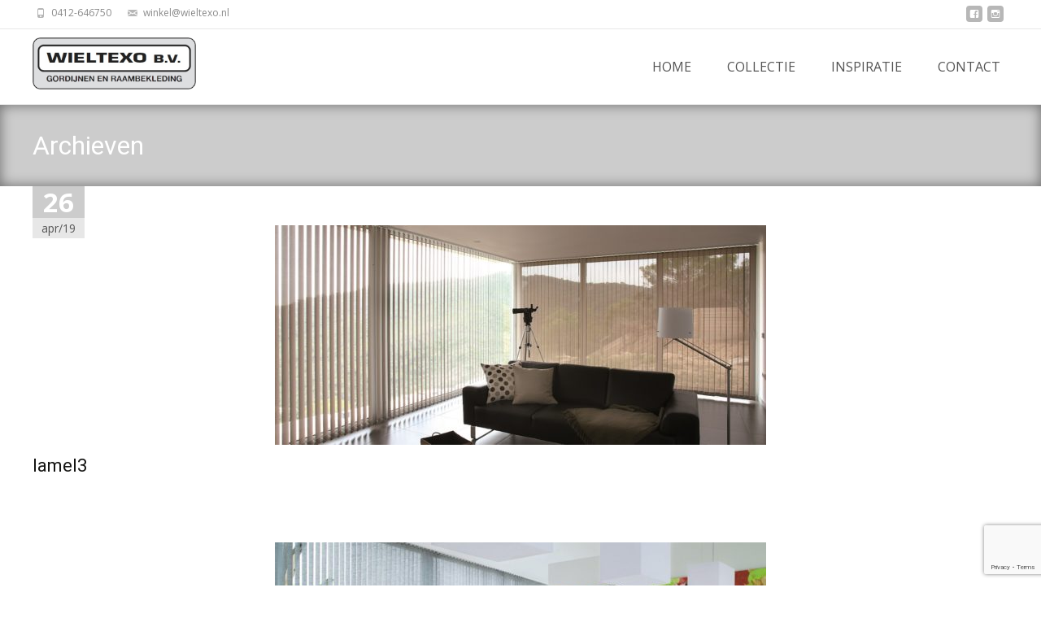

--- FILE ---
content_type: text/html; charset=utf-8
request_url: https://www.google.com/recaptcha/api2/anchor?ar=1&k=6Leb6RYiAAAAAP82r2Wco5zlqywZYQARVLJVZxoG&co=aHR0cHM6Ly93aWVsdGV4by5ubDo0NDM.&hl=en&v=PoyoqOPhxBO7pBk68S4YbpHZ&size=invisible&anchor-ms=20000&execute-ms=30000&cb=j5buiqh7yo49
body_size: 49068
content:
<!DOCTYPE HTML><html dir="ltr" lang="en"><head><meta http-equiv="Content-Type" content="text/html; charset=UTF-8">
<meta http-equiv="X-UA-Compatible" content="IE=edge">
<title>reCAPTCHA</title>
<style type="text/css">
/* cyrillic-ext */
@font-face {
  font-family: 'Roboto';
  font-style: normal;
  font-weight: 400;
  font-stretch: 100%;
  src: url(//fonts.gstatic.com/s/roboto/v48/KFO7CnqEu92Fr1ME7kSn66aGLdTylUAMa3GUBHMdazTgWw.woff2) format('woff2');
  unicode-range: U+0460-052F, U+1C80-1C8A, U+20B4, U+2DE0-2DFF, U+A640-A69F, U+FE2E-FE2F;
}
/* cyrillic */
@font-face {
  font-family: 'Roboto';
  font-style: normal;
  font-weight: 400;
  font-stretch: 100%;
  src: url(//fonts.gstatic.com/s/roboto/v48/KFO7CnqEu92Fr1ME7kSn66aGLdTylUAMa3iUBHMdazTgWw.woff2) format('woff2');
  unicode-range: U+0301, U+0400-045F, U+0490-0491, U+04B0-04B1, U+2116;
}
/* greek-ext */
@font-face {
  font-family: 'Roboto';
  font-style: normal;
  font-weight: 400;
  font-stretch: 100%;
  src: url(//fonts.gstatic.com/s/roboto/v48/KFO7CnqEu92Fr1ME7kSn66aGLdTylUAMa3CUBHMdazTgWw.woff2) format('woff2');
  unicode-range: U+1F00-1FFF;
}
/* greek */
@font-face {
  font-family: 'Roboto';
  font-style: normal;
  font-weight: 400;
  font-stretch: 100%;
  src: url(//fonts.gstatic.com/s/roboto/v48/KFO7CnqEu92Fr1ME7kSn66aGLdTylUAMa3-UBHMdazTgWw.woff2) format('woff2');
  unicode-range: U+0370-0377, U+037A-037F, U+0384-038A, U+038C, U+038E-03A1, U+03A3-03FF;
}
/* math */
@font-face {
  font-family: 'Roboto';
  font-style: normal;
  font-weight: 400;
  font-stretch: 100%;
  src: url(//fonts.gstatic.com/s/roboto/v48/KFO7CnqEu92Fr1ME7kSn66aGLdTylUAMawCUBHMdazTgWw.woff2) format('woff2');
  unicode-range: U+0302-0303, U+0305, U+0307-0308, U+0310, U+0312, U+0315, U+031A, U+0326-0327, U+032C, U+032F-0330, U+0332-0333, U+0338, U+033A, U+0346, U+034D, U+0391-03A1, U+03A3-03A9, U+03B1-03C9, U+03D1, U+03D5-03D6, U+03F0-03F1, U+03F4-03F5, U+2016-2017, U+2034-2038, U+203C, U+2040, U+2043, U+2047, U+2050, U+2057, U+205F, U+2070-2071, U+2074-208E, U+2090-209C, U+20D0-20DC, U+20E1, U+20E5-20EF, U+2100-2112, U+2114-2115, U+2117-2121, U+2123-214F, U+2190, U+2192, U+2194-21AE, U+21B0-21E5, U+21F1-21F2, U+21F4-2211, U+2213-2214, U+2216-22FF, U+2308-230B, U+2310, U+2319, U+231C-2321, U+2336-237A, U+237C, U+2395, U+239B-23B7, U+23D0, U+23DC-23E1, U+2474-2475, U+25AF, U+25B3, U+25B7, U+25BD, U+25C1, U+25CA, U+25CC, U+25FB, U+266D-266F, U+27C0-27FF, U+2900-2AFF, U+2B0E-2B11, U+2B30-2B4C, U+2BFE, U+3030, U+FF5B, U+FF5D, U+1D400-1D7FF, U+1EE00-1EEFF;
}
/* symbols */
@font-face {
  font-family: 'Roboto';
  font-style: normal;
  font-weight: 400;
  font-stretch: 100%;
  src: url(//fonts.gstatic.com/s/roboto/v48/KFO7CnqEu92Fr1ME7kSn66aGLdTylUAMaxKUBHMdazTgWw.woff2) format('woff2');
  unicode-range: U+0001-000C, U+000E-001F, U+007F-009F, U+20DD-20E0, U+20E2-20E4, U+2150-218F, U+2190, U+2192, U+2194-2199, U+21AF, U+21E6-21F0, U+21F3, U+2218-2219, U+2299, U+22C4-22C6, U+2300-243F, U+2440-244A, U+2460-24FF, U+25A0-27BF, U+2800-28FF, U+2921-2922, U+2981, U+29BF, U+29EB, U+2B00-2BFF, U+4DC0-4DFF, U+FFF9-FFFB, U+10140-1018E, U+10190-1019C, U+101A0, U+101D0-101FD, U+102E0-102FB, U+10E60-10E7E, U+1D2C0-1D2D3, U+1D2E0-1D37F, U+1F000-1F0FF, U+1F100-1F1AD, U+1F1E6-1F1FF, U+1F30D-1F30F, U+1F315, U+1F31C, U+1F31E, U+1F320-1F32C, U+1F336, U+1F378, U+1F37D, U+1F382, U+1F393-1F39F, U+1F3A7-1F3A8, U+1F3AC-1F3AF, U+1F3C2, U+1F3C4-1F3C6, U+1F3CA-1F3CE, U+1F3D4-1F3E0, U+1F3ED, U+1F3F1-1F3F3, U+1F3F5-1F3F7, U+1F408, U+1F415, U+1F41F, U+1F426, U+1F43F, U+1F441-1F442, U+1F444, U+1F446-1F449, U+1F44C-1F44E, U+1F453, U+1F46A, U+1F47D, U+1F4A3, U+1F4B0, U+1F4B3, U+1F4B9, U+1F4BB, U+1F4BF, U+1F4C8-1F4CB, U+1F4D6, U+1F4DA, U+1F4DF, U+1F4E3-1F4E6, U+1F4EA-1F4ED, U+1F4F7, U+1F4F9-1F4FB, U+1F4FD-1F4FE, U+1F503, U+1F507-1F50B, U+1F50D, U+1F512-1F513, U+1F53E-1F54A, U+1F54F-1F5FA, U+1F610, U+1F650-1F67F, U+1F687, U+1F68D, U+1F691, U+1F694, U+1F698, U+1F6AD, U+1F6B2, U+1F6B9-1F6BA, U+1F6BC, U+1F6C6-1F6CF, U+1F6D3-1F6D7, U+1F6E0-1F6EA, U+1F6F0-1F6F3, U+1F6F7-1F6FC, U+1F700-1F7FF, U+1F800-1F80B, U+1F810-1F847, U+1F850-1F859, U+1F860-1F887, U+1F890-1F8AD, U+1F8B0-1F8BB, U+1F8C0-1F8C1, U+1F900-1F90B, U+1F93B, U+1F946, U+1F984, U+1F996, U+1F9E9, U+1FA00-1FA6F, U+1FA70-1FA7C, U+1FA80-1FA89, U+1FA8F-1FAC6, U+1FACE-1FADC, U+1FADF-1FAE9, U+1FAF0-1FAF8, U+1FB00-1FBFF;
}
/* vietnamese */
@font-face {
  font-family: 'Roboto';
  font-style: normal;
  font-weight: 400;
  font-stretch: 100%;
  src: url(//fonts.gstatic.com/s/roboto/v48/KFO7CnqEu92Fr1ME7kSn66aGLdTylUAMa3OUBHMdazTgWw.woff2) format('woff2');
  unicode-range: U+0102-0103, U+0110-0111, U+0128-0129, U+0168-0169, U+01A0-01A1, U+01AF-01B0, U+0300-0301, U+0303-0304, U+0308-0309, U+0323, U+0329, U+1EA0-1EF9, U+20AB;
}
/* latin-ext */
@font-face {
  font-family: 'Roboto';
  font-style: normal;
  font-weight: 400;
  font-stretch: 100%;
  src: url(//fonts.gstatic.com/s/roboto/v48/KFO7CnqEu92Fr1ME7kSn66aGLdTylUAMa3KUBHMdazTgWw.woff2) format('woff2');
  unicode-range: U+0100-02BA, U+02BD-02C5, U+02C7-02CC, U+02CE-02D7, U+02DD-02FF, U+0304, U+0308, U+0329, U+1D00-1DBF, U+1E00-1E9F, U+1EF2-1EFF, U+2020, U+20A0-20AB, U+20AD-20C0, U+2113, U+2C60-2C7F, U+A720-A7FF;
}
/* latin */
@font-face {
  font-family: 'Roboto';
  font-style: normal;
  font-weight: 400;
  font-stretch: 100%;
  src: url(//fonts.gstatic.com/s/roboto/v48/KFO7CnqEu92Fr1ME7kSn66aGLdTylUAMa3yUBHMdazQ.woff2) format('woff2');
  unicode-range: U+0000-00FF, U+0131, U+0152-0153, U+02BB-02BC, U+02C6, U+02DA, U+02DC, U+0304, U+0308, U+0329, U+2000-206F, U+20AC, U+2122, U+2191, U+2193, U+2212, U+2215, U+FEFF, U+FFFD;
}
/* cyrillic-ext */
@font-face {
  font-family: 'Roboto';
  font-style: normal;
  font-weight: 500;
  font-stretch: 100%;
  src: url(//fonts.gstatic.com/s/roboto/v48/KFO7CnqEu92Fr1ME7kSn66aGLdTylUAMa3GUBHMdazTgWw.woff2) format('woff2');
  unicode-range: U+0460-052F, U+1C80-1C8A, U+20B4, U+2DE0-2DFF, U+A640-A69F, U+FE2E-FE2F;
}
/* cyrillic */
@font-face {
  font-family: 'Roboto';
  font-style: normal;
  font-weight: 500;
  font-stretch: 100%;
  src: url(//fonts.gstatic.com/s/roboto/v48/KFO7CnqEu92Fr1ME7kSn66aGLdTylUAMa3iUBHMdazTgWw.woff2) format('woff2');
  unicode-range: U+0301, U+0400-045F, U+0490-0491, U+04B0-04B1, U+2116;
}
/* greek-ext */
@font-face {
  font-family: 'Roboto';
  font-style: normal;
  font-weight: 500;
  font-stretch: 100%;
  src: url(//fonts.gstatic.com/s/roboto/v48/KFO7CnqEu92Fr1ME7kSn66aGLdTylUAMa3CUBHMdazTgWw.woff2) format('woff2');
  unicode-range: U+1F00-1FFF;
}
/* greek */
@font-face {
  font-family: 'Roboto';
  font-style: normal;
  font-weight: 500;
  font-stretch: 100%;
  src: url(//fonts.gstatic.com/s/roboto/v48/KFO7CnqEu92Fr1ME7kSn66aGLdTylUAMa3-UBHMdazTgWw.woff2) format('woff2');
  unicode-range: U+0370-0377, U+037A-037F, U+0384-038A, U+038C, U+038E-03A1, U+03A3-03FF;
}
/* math */
@font-face {
  font-family: 'Roboto';
  font-style: normal;
  font-weight: 500;
  font-stretch: 100%;
  src: url(//fonts.gstatic.com/s/roboto/v48/KFO7CnqEu92Fr1ME7kSn66aGLdTylUAMawCUBHMdazTgWw.woff2) format('woff2');
  unicode-range: U+0302-0303, U+0305, U+0307-0308, U+0310, U+0312, U+0315, U+031A, U+0326-0327, U+032C, U+032F-0330, U+0332-0333, U+0338, U+033A, U+0346, U+034D, U+0391-03A1, U+03A3-03A9, U+03B1-03C9, U+03D1, U+03D5-03D6, U+03F0-03F1, U+03F4-03F5, U+2016-2017, U+2034-2038, U+203C, U+2040, U+2043, U+2047, U+2050, U+2057, U+205F, U+2070-2071, U+2074-208E, U+2090-209C, U+20D0-20DC, U+20E1, U+20E5-20EF, U+2100-2112, U+2114-2115, U+2117-2121, U+2123-214F, U+2190, U+2192, U+2194-21AE, U+21B0-21E5, U+21F1-21F2, U+21F4-2211, U+2213-2214, U+2216-22FF, U+2308-230B, U+2310, U+2319, U+231C-2321, U+2336-237A, U+237C, U+2395, U+239B-23B7, U+23D0, U+23DC-23E1, U+2474-2475, U+25AF, U+25B3, U+25B7, U+25BD, U+25C1, U+25CA, U+25CC, U+25FB, U+266D-266F, U+27C0-27FF, U+2900-2AFF, U+2B0E-2B11, U+2B30-2B4C, U+2BFE, U+3030, U+FF5B, U+FF5D, U+1D400-1D7FF, U+1EE00-1EEFF;
}
/* symbols */
@font-face {
  font-family: 'Roboto';
  font-style: normal;
  font-weight: 500;
  font-stretch: 100%;
  src: url(//fonts.gstatic.com/s/roboto/v48/KFO7CnqEu92Fr1ME7kSn66aGLdTylUAMaxKUBHMdazTgWw.woff2) format('woff2');
  unicode-range: U+0001-000C, U+000E-001F, U+007F-009F, U+20DD-20E0, U+20E2-20E4, U+2150-218F, U+2190, U+2192, U+2194-2199, U+21AF, U+21E6-21F0, U+21F3, U+2218-2219, U+2299, U+22C4-22C6, U+2300-243F, U+2440-244A, U+2460-24FF, U+25A0-27BF, U+2800-28FF, U+2921-2922, U+2981, U+29BF, U+29EB, U+2B00-2BFF, U+4DC0-4DFF, U+FFF9-FFFB, U+10140-1018E, U+10190-1019C, U+101A0, U+101D0-101FD, U+102E0-102FB, U+10E60-10E7E, U+1D2C0-1D2D3, U+1D2E0-1D37F, U+1F000-1F0FF, U+1F100-1F1AD, U+1F1E6-1F1FF, U+1F30D-1F30F, U+1F315, U+1F31C, U+1F31E, U+1F320-1F32C, U+1F336, U+1F378, U+1F37D, U+1F382, U+1F393-1F39F, U+1F3A7-1F3A8, U+1F3AC-1F3AF, U+1F3C2, U+1F3C4-1F3C6, U+1F3CA-1F3CE, U+1F3D4-1F3E0, U+1F3ED, U+1F3F1-1F3F3, U+1F3F5-1F3F7, U+1F408, U+1F415, U+1F41F, U+1F426, U+1F43F, U+1F441-1F442, U+1F444, U+1F446-1F449, U+1F44C-1F44E, U+1F453, U+1F46A, U+1F47D, U+1F4A3, U+1F4B0, U+1F4B3, U+1F4B9, U+1F4BB, U+1F4BF, U+1F4C8-1F4CB, U+1F4D6, U+1F4DA, U+1F4DF, U+1F4E3-1F4E6, U+1F4EA-1F4ED, U+1F4F7, U+1F4F9-1F4FB, U+1F4FD-1F4FE, U+1F503, U+1F507-1F50B, U+1F50D, U+1F512-1F513, U+1F53E-1F54A, U+1F54F-1F5FA, U+1F610, U+1F650-1F67F, U+1F687, U+1F68D, U+1F691, U+1F694, U+1F698, U+1F6AD, U+1F6B2, U+1F6B9-1F6BA, U+1F6BC, U+1F6C6-1F6CF, U+1F6D3-1F6D7, U+1F6E0-1F6EA, U+1F6F0-1F6F3, U+1F6F7-1F6FC, U+1F700-1F7FF, U+1F800-1F80B, U+1F810-1F847, U+1F850-1F859, U+1F860-1F887, U+1F890-1F8AD, U+1F8B0-1F8BB, U+1F8C0-1F8C1, U+1F900-1F90B, U+1F93B, U+1F946, U+1F984, U+1F996, U+1F9E9, U+1FA00-1FA6F, U+1FA70-1FA7C, U+1FA80-1FA89, U+1FA8F-1FAC6, U+1FACE-1FADC, U+1FADF-1FAE9, U+1FAF0-1FAF8, U+1FB00-1FBFF;
}
/* vietnamese */
@font-face {
  font-family: 'Roboto';
  font-style: normal;
  font-weight: 500;
  font-stretch: 100%;
  src: url(//fonts.gstatic.com/s/roboto/v48/KFO7CnqEu92Fr1ME7kSn66aGLdTylUAMa3OUBHMdazTgWw.woff2) format('woff2');
  unicode-range: U+0102-0103, U+0110-0111, U+0128-0129, U+0168-0169, U+01A0-01A1, U+01AF-01B0, U+0300-0301, U+0303-0304, U+0308-0309, U+0323, U+0329, U+1EA0-1EF9, U+20AB;
}
/* latin-ext */
@font-face {
  font-family: 'Roboto';
  font-style: normal;
  font-weight: 500;
  font-stretch: 100%;
  src: url(//fonts.gstatic.com/s/roboto/v48/KFO7CnqEu92Fr1ME7kSn66aGLdTylUAMa3KUBHMdazTgWw.woff2) format('woff2');
  unicode-range: U+0100-02BA, U+02BD-02C5, U+02C7-02CC, U+02CE-02D7, U+02DD-02FF, U+0304, U+0308, U+0329, U+1D00-1DBF, U+1E00-1E9F, U+1EF2-1EFF, U+2020, U+20A0-20AB, U+20AD-20C0, U+2113, U+2C60-2C7F, U+A720-A7FF;
}
/* latin */
@font-face {
  font-family: 'Roboto';
  font-style: normal;
  font-weight: 500;
  font-stretch: 100%;
  src: url(//fonts.gstatic.com/s/roboto/v48/KFO7CnqEu92Fr1ME7kSn66aGLdTylUAMa3yUBHMdazQ.woff2) format('woff2');
  unicode-range: U+0000-00FF, U+0131, U+0152-0153, U+02BB-02BC, U+02C6, U+02DA, U+02DC, U+0304, U+0308, U+0329, U+2000-206F, U+20AC, U+2122, U+2191, U+2193, U+2212, U+2215, U+FEFF, U+FFFD;
}
/* cyrillic-ext */
@font-face {
  font-family: 'Roboto';
  font-style: normal;
  font-weight: 900;
  font-stretch: 100%;
  src: url(//fonts.gstatic.com/s/roboto/v48/KFO7CnqEu92Fr1ME7kSn66aGLdTylUAMa3GUBHMdazTgWw.woff2) format('woff2');
  unicode-range: U+0460-052F, U+1C80-1C8A, U+20B4, U+2DE0-2DFF, U+A640-A69F, U+FE2E-FE2F;
}
/* cyrillic */
@font-face {
  font-family: 'Roboto';
  font-style: normal;
  font-weight: 900;
  font-stretch: 100%;
  src: url(//fonts.gstatic.com/s/roboto/v48/KFO7CnqEu92Fr1ME7kSn66aGLdTylUAMa3iUBHMdazTgWw.woff2) format('woff2');
  unicode-range: U+0301, U+0400-045F, U+0490-0491, U+04B0-04B1, U+2116;
}
/* greek-ext */
@font-face {
  font-family: 'Roboto';
  font-style: normal;
  font-weight: 900;
  font-stretch: 100%;
  src: url(//fonts.gstatic.com/s/roboto/v48/KFO7CnqEu92Fr1ME7kSn66aGLdTylUAMa3CUBHMdazTgWw.woff2) format('woff2');
  unicode-range: U+1F00-1FFF;
}
/* greek */
@font-face {
  font-family: 'Roboto';
  font-style: normal;
  font-weight: 900;
  font-stretch: 100%;
  src: url(//fonts.gstatic.com/s/roboto/v48/KFO7CnqEu92Fr1ME7kSn66aGLdTylUAMa3-UBHMdazTgWw.woff2) format('woff2');
  unicode-range: U+0370-0377, U+037A-037F, U+0384-038A, U+038C, U+038E-03A1, U+03A3-03FF;
}
/* math */
@font-face {
  font-family: 'Roboto';
  font-style: normal;
  font-weight: 900;
  font-stretch: 100%;
  src: url(//fonts.gstatic.com/s/roboto/v48/KFO7CnqEu92Fr1ME7kSn66aGLdTylUAMawCUBHMdazTgWw.woff2) format('woff2');
  unicode-range: U+0302-0303, U+0305, U+0307-0308, U+0310, U+0312, U+0315, U+031A, U+0326-0327, U+032C, U+032F-0330, U+0332-0333, U+0338, U+033A, U+0346, U+034D, U+0391-03A1, U+03A3-03A9, U+03B1-03C9, U+03D1, U+03D5-03D6, U+03F0-03F1, U+03F4-03F5, U+2016-2017, U+2034-2038, U+203C, U+2040, U+2043, U+2047, U+2050, U+2057, U+205F, U+2070-2071, U+2074-208E, U+2090-209C, U+20D0-20DC, U+20E1, U+20E5-20EF, U+2100-2112, U+2114-2115, U+2117-2121, U+2123-214F, U+2190, U+2192, U+2194-21AE, U+21B0-21E5, U+21F1-21F2, U+21F4-2211, U+2213-2214, U+2216-22FF, U+2308-230B, U+2310, U+2319, U+231C-2321, U+2336-237A, U+237C, U+2395, U+239B-23B7, U+23D0, U+23DC-23E1, U+2474-2475, U+25AF, U+25B3, U+25B7, U+25BD, U+25C1, U+25CA, U+25CC, U+25FB, U+266D-266F, U+27C0-27FF, U+2900-2AFF, U+2B0E-2B11, U+2B30-2B4C, U+2BFE, U+3030, U+FF5B, U+FF5D, U+1D400-1D7FF, U+1EE00-1EEFF;
}
/* symbols */
@font-face {
  font-family: 'Roboto';
  font-style: normal;
  font-weight: 900;
  font-stretch: 100%;
  src: url(//fonts.gstatic.com/s/roboto/v48/KFO7CnqEu92Fr1ME7kSn66aGLdTylUAMaxKUBHMdazTgWw.woff2) format('woff2');
  unicode-range: U+0001-000C, U+000E-001F, U+007F-009F, U+20DD-20E0, U+20E2-20E4, U+2150-218F, U+2190, U+2192, U+2194-2199, U+21AF, U+21E6-21F0, U+21F3, U+2218-2219, U+2299, U+22C4-22C6, U+2300-243F, U+2440-244A, U+2460-24FF, U+25A0-27BF, U+2800-28FF, U+2921-2922, U+2981, U+29BF, U+29EB, U+2B00-2BFF, U+4DC0-4DFF, U+FFF9-FFFB, U+10140-1018E, U+10190-1019C, U+101A0, U+101D0-101FD, U+102E0-102FB, U+10E60-10E7E, U+1D2C0-1D2D3, U+1D2E0-1D37F, U+1F000-1F0FF, U+1F100-1F1AD, U+1F1E6-1F1FF, U+1F30D-1F30F, U+1F315, U+1F31C, U+1F31E, U+1F320-1F32C, U+1F336, U+1F378, U+1F37D, U+1F382, U+1F393-1F39F, U+1F3A7-1F3A8, U+1F3AC-1F3AF, U+1F3C2, U+1F3C4-1F3C6, U+1F3CA-1F3CE, U+1F3D4-1F3E0, U+1F3ED, U+1F3F1-1F3F3, U+1F3F5-1F3F7, U+1F408, U+1F415, U+1F41F, U+1F426, U+1F43F, U+1F441-1F442, U+1F444, U+1F446-1F449, U+1F44C-1F44E, U+1F453, U+1F46A, U+1F47D, U+1F4A3, U+1F4B0, U+1F4B3, U+1F4B9, U+1F4BB, U+1F4BF, U+1F4C8-1F4CB, U+1F4D6, U+1F4DA, U+1F4DF, U+1F4E3-1F4E6, U+1F4EA-1F4ED, U+1F4F7, U+1F4F9-1F4FB, U+1F4FD-1F4FE, U+1F503, U+1F507-1F50B, U+1F50D, U+1F512-1F513, U+1F53E-1F54A, U+1F54F-1F5FA, U+1F610, U+1F650-1F67F, U+1F687, U+1F68D, U+1F691, U+1F694, U+1F698, U+1F6AD, U+1F6B2, U+1F6B9-1F6BA, U+1F6BC, U+1F6C6-1F6CF, U+1F6D3-1F6D7, U+1F6E0-1F6EA, U+1F6F0-1F6F3, U+1F6F7-1F6FC, U+1F700-1F7FF, U+1F800-1F80B, U+1F810-1F847, U+1F850-1F859, U+1F860-1F887, U+1F890-1F8AD, U+1F8B0-1F8BB, U+1F8C0-1F8C1, U+1F900-1F90B, U+1F93B, U+1F946, U+1F984, U+1F996, U+1F9E9, U+1FA00-1FA6F, U+1FA70-1FA7C, U+1FA80-1FA89, U+1FA8F-1FAC6, U+1FACE-1FADC, U+1FADF-1FAE9, U+1FAF0-1FAF8, U+1FB00-1FBFF;
}
/* vietnamese */
@font-face {
  font-family: 'Roboto';
  font-style: normal;
  font-weight: 900;
  font-stretch: 100%;
  src: url(//fonts.gstatic.com/s/roboto/v48/KFO7CnqEu92Fr1ME7kSn66aGLdTylUAMa3OUBHMdazTgWw.woff2) format('woff2');
  unicode-range: U+0102-0103, U+0110-0111, U+0128-0129, U+0168-0169, U+01A0-01A1, U+01AF-01B0, U+0300-0301, U+0303-0304, U+0308-0309, U+0323, U+0329, U+1EA0-1EF9, U+20AB;
}
/* latin-ext */
@font-face {
  font-family: 'Roboto';
  font-style: normal;
  font-weight: 900;
  font-stretch: 100%;
  src: url(//fonts.gstatic.com/s/roboto/v48/KFO7CnqEu92Fr1ME7kSn66aGLdTylUAMa3KUBHMdazTgWw.woff2) format('woff2');
  unicode-range: U+0100-02BA, U+02BD-02C5, U+02C7-02CC, U+02CE-02D7, U+02DD-02FF, U+0304, U+0308, U+0329, U+1D00-1DBF, U+1E00-1E9F, U+1EF2-1EFF, U+2020, U+20A0-20AB, U+20AD-20C0, U+2113, U+2C60-2C7F, U+A720-A7FF;
}
/* latin */
@font-face {
  font-family: 'Roboto';
  font-style: normal;
  font-weight: 900;
  font-stretch: 100%;
  src: url(//fonts.gstatic.com/s/roboto/v48/KFO7CnqEu92Fr1ME7kSn66aGLdTylUAMa3yUBHMdazQ.woff2) format('woff2');
  unicode-range: U+0000-00FF, U+0131, U+0152-0153, U+02BB-02BC, U+02C6, U+02DA, U+02DC, U+0304, U+0308, U+0329, U+2000-206F, U+20AC, U+2122, U+2191, U+2193, U+2212, U+2215, U+FEFF, U+FFFD;
}

</style>
<link rel="stylesheet" type="text/css" href="https://www.gstatic.com/recaptcha/releases/PoyoqOPhxBO7pBk68S4YbpHZ/styles__ltr.css">
<script nonce="Q2OF8Ah-8hNvDyiMwzxElw" type="text/javascript">window['__recaptcha_api'] = 'https://www.google.com/recaptcha/api2/';</script>
<script type="text/javascript" src="https://www.gstatic.com/recaptcha/releases/PoyoqOPhxBO7pBk68S4YbpHZ/recaptcha__en.js" nonce="Q2OF8Ah-8hNvDyiMwzxElw">
      
    </script></head>
<body><div id="rc-anchor-alert" class="rc-anchor-alert"></div>
<input type="hidden" id="recaptcha-token" value="[base64]">
<script type="text/javascript" nonce="Q2OF8Ah-8hNvDyiMwzxElw">
      recaptcha.anchor.Main.init("[\x22ainput\x22,[\x22bgdata\x22,\x22\x22,\[base64]/[base64]/[base64]/ZyhXLGgpOnEoW04sMjEsbF0sVywwKSxoKSxmYWxzZSxmYWxzZSl9Y2F0Y2goayl7RygzNTgsVyk/[base64]/[base64]/[base64]/[base64]/[base64]/[base64]/[base64]/bmV3IEJbT10oRFswXSk6dz09Mj9uZXcgQltPXShEWzBdLERbMV0pOnc9PTM/bmV3IEJbT10oRFswXSxEWzFdLERbMl0pOnc9PTQ/[base64]/[base64]/[base64]/[base64]/[base64]\\u003d\x22,\[base64]\x22,\x22wqwmwrk8w7JARsO5OCZUCmAGw6DDvzrDssO+BjEsSmkew7fCvk1wXV5BJHLDiVjChAcydFYMwrbDi2nCmSxPcHIUWFY8BMK9w64xYQPCu8KEwrEnwosIRMOPPsKtChJpOMO4wox/wpNOw5DCr8OTXsOEMGzDh8O5FMK/[base64]/[base64]/CnsK0O1DDlXfCnDHDtHHDn8Oiw4xOw6bCkiTCh1c/wqQfw5ZrK8KZdsO/[base64]/NsKOw4bCisKOwrjCqQ4VG8KUcHxQw6BAwr5SwrYgw7pIw5/DgE4GG8OmwqJBw5hCJUknwo/DqC7DmcK/wr7ChwTDicO9w6/DscOIQ3p3JkR5GFUPPMOzw43DlMKLw6J0InwkB8KAwrs0dF3Dg1dabHnDgDldDEYwwonDrsKWET1Jw6h2w5VFwoLDjlXDpcOjC3TDoMOSw6ZvwqwxwqUtw6vCuBJLBcKnecKOwohaw4s1P8ObUSQSGWXCmgnDqsOIwrfDm0dFw57CkFfDg8KUNnHCl8O0IMO5w40XDn/CuXYrQFfDvMKtdcONwo4ewoFMIxJqw4/Cs8KiFMKdwopkwovCtMK0dcOwSCwPwpY8YMKDwpTCmR7CicOiccOGWVDDp3d/AMOUwpM4w63Dh8OKJ1RcJXNFwqR2woU8D8K9w6I3wpXDhEljwpnCnm90wpHCjjNaV8Otw4HDv8Kzw6/DtjBNC0HCrcOYXg5XYsK3GjTCi3vCj8OianTCpj4BKWfDkyTCmsOlwr7Dg8ONJGjCjigswo7DpSs9wpbCoMKrwo5NwrzDsBBWRxrDisOow7d7IcOBwrLDjmXDncOCUiXCr1VhwpDCvMKlwqsowqIEP8KlG39fc8K2wrsBQsO9VMOzwofCscO3w7/DgDtWNsK2b8KgUCjCi3hBwrYjwpYLT8OxwqLCjCPCqHx6c8KtVcKtwpoqTkM3OQoVe8KbwofCownDtsKewrjCqhYpHzA/Yx5Vw6oOw4nDqF9bwozDizLCrmfDicOJHsOKTsKQw75HfhTDmMKZH2DDqMOowrXDqjzDhHM0w7PChwcGwqTDkizDjsKXw4JjwqjDp8O1w6Rhwq0owotbw5UHK8OlKMKGEUHDk8KTH31XXMKNw4YIw53ClVvCjDVew5rCi8OLwpVcBcKCB1/Dr8OuKsOGanHCnGzDjsKjZz5BLxDDpMOzW2TCjcOcwoHDsi/Cg0LDlcKVwos+HAk6PsOzb35zw7Edw5FuecK5w7lnel7DhcKCwoHDrsKqKMOtwrF5aCTCkX3CtsKKccOfw6/[base64]/DkVPCjEILQUVQa1PDpxLDhHzDsMOmfQ01RsOYwp/Dk2fDoCnDvMK8wpvClcO/[base64]/DrsKzdMOjABVRVcOMJVHCqT48w4rDpjLDumzCri/DsDvDs0Q6wrDDolDDssO7OyEzN8KNwr5rw5cmw6fDrDIgw7lDdcK6HxDCmsKeOcOdQGDCjx/[base64]/DjmHClXrCqsK7wqvDicKEVWTDoi0uwrzCqsOvwprCjcKuOT1FwqBWwpjDsBwbLcO5w6TCsxc4wrJcw4UlY8OywonDlHYYH0NpI8KmCMOCwpIUN8OWeGzDosKkNsO1EcOhwoogZ8OOW8KFw59nRTjCow/DojFNw6NZc2nDisKCf8KzwqQ5fcKPfMKAGmDDr8ORdsKBw5XClcKDE2Vywpd8woXDiHNrwpzDszhTwrnCvMKWKFdVCTEsTsOzP0XChDJ2dChYISXDjSHCvcOBD08Mw6RSNMOkD8KrDsOHwqJhwpvDpHdmEi/Cki5xeBBjw7pfTSrCicOqLmjCn21OwpI2LTJTwpfDusOMw7PCncOOw4lYw5XCshsHwrnDrcOhwqnCtsOBXUt7Q8OzWQ3CtMK/Q8OVHAfCmB4ww4LCmcO2w63DkMKXw7gYYcOmDCTDpsOvw4MNw6XDkTHDiMODT8OtDMObe8KuAUJcw7xkBcKDBzPDkcOmUBPCsG7Dr282ScO8w48LwrV/[base64]/DsGzDqMOBdsOZwp0twq9aHsOhLcKewqk7w6EXSgHDhEdzw4vCoBoLw78NHSHCh8Kxw7bCtEXCo2BYYcOGfT3CqsOcwrnDssOgwo/CgXIFAcOqwoInLhDCksOUwoAMMg4Kw4HCn8KbMcKTw4tFNg3CtMK8w7o4w6RXfsKmw7bDicOlwpfDlcOLYSTDuVYaMnfDhg98dzIBX8Kbw6s/OMKwFMOaY8OvwpgdDcKcwq0sHMKedcOFUWk7w4HCjcOlbsO1fBQza8Owb8OZwqjCnR9ZURRXwpJtwpXCrMOlw4IdNMKcRcOWw60wwoDCksO5wrFFQMOaVcOqByvCgsKow5c9w6tbEkJ8bMKRw7khwpgNwqYMasOrwpt1wrt/O8KqEsOPw6tDwqfCrCvDkMKlw5PDk8K1GU4/[base64]/Dr8Oxwp5bwofCgsOew6MVwr3ChsOCwrjCpsKzcxcZeTTDjcK/EcKwfCvDji8kNEPCsSc1w63CmAPDksKUwpguw7s+ZGY4TsK1w69yCR8JwoLCnhwdw5fDncOvfANZwoR9wo7DiMOWO8K/w7DDvjhawpnDmsOyHC3CocK3w7HCnC8BP1BFw590LcKjVybCmBvDr8KiccKXAsO+wq7Drg/Cq8OhdcKIwpHDlMKTIcOFw4lqw7fDilR6c8KqwrNoPS/DoT3DjsKdw7fDpsO4w7BvwpHCnlE/P8OEw6N0w7pjw6tGw7PCisKxEMKgwpvDgsKIUW8WTAPDvE8WLMKNwq8ULUwAWWDDoV/DlsKzw7sqP8KxwqQNaMOGw6TDlMOBdcKRwq9OwolNwp7CkWPCsjLDucOMLcKcdcKLwobCpFUaPiphwpPCuMKDVMO5wpxfbsOjW23Cg8K6w6LDlRbDoMKpwpDDvMOFNsOHbSFfecK/FCAXwqp3w53Dsw5dwqVgw5Y1RQvDs8O3w75CVcKhwpfCpz1/fsOlw5/Di3rCkh4gw5YFwok/V8OUSjkyw5zCt8OaTyFLw685wqPDpjV8wrDDo1MDKi/Dqz4EbsKkw5vDhWJ6CcOFQX8lE8K5Mi4kw6fCpcK5IjrDrcOYwqLDhiwgwo/CpsOPwrQbwrbDl8OrPsO3PgNzw4LCtS3DrmUYwpfCiR98wpzDkcKgV21FBcO6dkhSXS/[base64]/CpQfChcOWMw8SwpfCgRkVXWIMaSIXdm1Gwo/DigBfWsK/TcKCVjYnW8OHwqDDuXkQRmPCjQlMGlAHMFXCuFbDlwrCiCvDqsOkKcKXV8OqK8O4YcO6Tj9NLxl0ZMKaJ2FYw5zClcOtf8K7wqgtw64TwobDrsOTwq4Owo/Dvl7ClMOfOcKZwqcgDgALYjDDvBddCAzCg1vComsgw5hOw4HChGcWF8KUTcKuT8KXw63DsHhCM37CisOawrs1w4kmwpfCrcKqwppKZkkmNsKaW8KLwrhww6FDwqpVb8Ktwr9Rw4xXwpoRwrzDiMOlHsOJaCNow6bCqcKsJsOJIA/CmsO5w6bDt8KuwqUbQsOdwr7CujzDusKRw7nDgsOQY8OKwpvCrsOEM8K3wrnDl8O1cMOiwpFEC8KMwrbCvMOoP8O6L8O0PgHDglc0w7Bcw4PCp8ObGcKgw4/DmV5NwqbCnsKkwo0JSA7CncOyVcKzwqzCuFvCmjUbwpEAwowOw4thDxfCrFUWwr7CgcKsa8OYOkXCgMKwwokcw57DjShNwpJSHAjDpGjDhRc/w5wxwrgjw6QdMiHCj8Kcw4hnazNiXU87bkFYWcOKfRshw5VRw6nCjcO2woduPGBAw783IC5rwrnDjsOEC0zCh3t6NMKEaGxUfMOfw5jDpcOxwqcPKMKNaXofMsKbXsOrwrAlaMKpYhfCh8Oawp7DosOuI8O3YyLDo8KWw6DChxnDvsKEw6FZw7wRwp/DqMK6w6s7bzkieMKhw6l4w5zCjlB8wrcITcKlwqAgwqJyJsKRX8ODw4XDusKeRsK0woI3w6/DtcKbNEoXHcK3cwDCsMOzwp18w4dKwpM9wq/DoMOjSMOTw53CusK3wrAZdnjDpcKBw5XCjcKwKi4Cw4zDiMK5U3HCvcOiwprDhcONw6nDrMOew40Lw4nCpcKhYMO2Q8OeByvDuXTCl8KpajTCm8KMwq/Dr8OzUWcdLVwiw49Jw75lw7pTwpx3VU7CrEjDliLDmkUcV8OJMCQ7wqkFwrrDlHbCh8OJwq96asKTQWbDvxrCgsKUd1LCm2vDsTFvZcO4ciI+XlLCi8O+wpoUw7ATfcOewoDCgFnDt8KHw50rw7fDr2DDggRmTBXChktIf8KiLMKhBMOIbcOxKMOWSGjDnMK/[base64]/ChMOKRsOuLj8AFcOow6MBw6rDp8O7VcKWwpTCq3bDjsKzEcKqdcOlw6Bpw63Dii1aw73DkcORwovDqV7Cq8K6WcK3BDB8PDAwezZLw7BbQ8KnC8Ouw6zChsOPw67DhCvCqsKeN3HCrHrCt8OFwqZGPhU9wqlaw7BDw6/Cv8O7wpvDhMKXe8OtIHoDw5I3wrlPw4AMw7/DmMOAQhLCtcOTe2bCjzDDoy/Dt8OkwpfCtsOvTsKEYsO4w5luGsKXOsK0w7JwI2TDiznDr8O9w4PCmUMYHMO0w54UFiQIb2xywq7Cj2vDuWkMIwfDohjCrsOzwpfDscOlwobDrH1qwovCl0TDrMO/[base64]/Dp8KpwqPClcK+w7ZVI1/DlcKZB8O7wqDCnXtowrTDhmt+w6tfw7wfLsKXw6cew7ZSw7rCng8cwoPCmcOYWWfCnRYAHzgKw7x/AMKjUFEzwp4fw4TDr8OwIcKDZMO7RhXDncKrfzHCqcKsE005AMKnw5fDpiXCkmQ4PsKJQUfClcOtfxoNRMO3w6fDocOEHxNgwqLDsQPDmMOKw5/[base64]/wqLDusKieBMOHnJ4w64Zw68Dw4nCvcOcO2TCvcKIw5dZFT4/w5Bfw5rCvsORwqcwFcONwqvDniDDsgVpAMOSwq5NAMOxbG/DjMKmwoR3woHCtsKmQzjDusO+woFAw6kaw4jCuAcoYMK7MQxrXGTCn8OuIid/w4PDv8KmJMKTwoXChhg5O8KaWcOZw5HCjHgtcFbCgWNWIMKjTMK2w4FVeC3CisOMS3xvQVtvSgAYCsOrET7DhDXDrR4NwrrDmmdCw5t3wovCsUjDlQJWDV/[base64]/CgcKLwq0cKMOtw43DmDFgwotKPMOEdsOlwqPDucOQPcOZw4xCU8KYH8O5LDF5wrbDkyPDlBbDiGrCm3PCvg1ZXk9dR0lww7nDgMOYwrggC8KAR8ORw4jDlVnCl8KywoY1McK+YFFTw5sFw6UFccOcFTIiw48/CcKuTcOVDyXDnUwjZcOzPTvDrR0desO9TMO7w41HHMOuesOEQsO/[base64]/CnEfDsEcPdyzCpMOfw5vDvGYYaUsPP8KvwpgRwrsGw5fCtm9xCSnCiE/[base64]/DqXrDsMKUwpMBRCxew606JMK/[base64]/Cry7DuV/DgMOCwqdxQXvCn8OuMQkow7ciwpwBwq7CqMOeWVlTwpLCr8Ovw7scFSHCgMOVw7rDhk1Pwo/CksK7JyQyJ8ObJsKyw5zCjzXClcOwwofCmsKAR8OQQ8OmPsOawpjDtFPDimRqwpjCtBxbfw5xwrx6SGwkw7TCn0bDr8KpDsOQd8OUXsOMwq3Ci8KvZcO/w7vCv8OSe8O0w4HDnsKFKGDDjyzDkGrDiRBaRwgUwq3DoizCvcKXw6fCscOuwo1AN8KMwq1hECx8wqR2w5pwwozDmV0YwqnClBNREMO4wpXCqsKkYUjCr8OiBcOsOcKJBT8dakzCjMK4ZsKCwp4Dw5PCnAA2wogYw7/CvsKYZE1INzEhwpvDnS7Ct3/[base64]/DsX8NScKnaQzCpsOfwpbCmMOuO8Ozwpg3bsKWW8KRfEUvLD/DmjNHw5MMwp3DgsObCMOZVMOSUSN3ch7CtwYywq7Cu0/[base64]/DvcOpw4JIQT/DpMOFw5LDsiNeU8Kfw6dTw6sVw7wcwr/Cl3AJQ2fDl0LDrMOKY8Kmwp56wqzDqcOpw5bDu8KPDS1mTyzDggMtw47DrjN/esOzF8KzwrbDgMORwqPChMK6wrUuJsKzwrjCh8OPR8KVwptbK8KbwqLDsMO+b8KbDC/CiB7DjMOcw5dAdFpwesKIw7nClsKYwrVIw6VXw6MPwot7woc0w7BWAMOmNHo/wrfCoMO7wo3DpMK5bwMvwrHDi8Ofw7dhdCLCgMOhwp8jUsKbSB1eCsK8PCpKwoB8P8OeUCl0X8KgwpseHcOqXFfCk1sDwrNXwp7CjsOdw7zDmSjCq8KNEsOiwrXCv8KHJSDDiMKxw5vCtV/DrGtBw7XDiQUhw55uYj3Cq8KawoTChmvCnnbDmMK+wqdCw706wrgDwqsuwpzDnXYWUsOLKMOFw7PCvilTw7Rmwo4bLcK6wrzCqjXDhMKEIMOGIMKXwrHCiwrCsxhKwp/ChsOyw7IawqtKw4nCtMO1TCPDhg91MknCkhfCgQ/DsR1yPFjClMOHMA5ewonCmAfDhsO3GMO1PEdoWcONeMOJw43Crm/ChsKCMMOOw7nCgcKhw5ZcAnLCqsKqw6N/w5fDncKdN8Knd8KywrnDkcO2w4NtRcKzPMKDecKZwpIiw70hZmRGSDfCv8KiDVrCvsOzw5w8w6HDr8OackjDunxIwr/[base64]/DmMOIw7N3H8K3wrDCpFfCusKewpcgw6Z7V8KPCcOcH8K9RcKQJMKiKHvCiUnChMKlw6bDpyDCrSo/w4USOl/DtMKKw7/DvsOndEDDgB3Dp8K7w6fDg1FfW8Kqwohhw5XDmijCt8Kswo8swp0JaV/DnxsNex3DvsKibMK+FMORwqvDtBV1JsOkw4J0w7/DplZkZ8O/wpVhwobDkcKQw51kwqsgIjQWw4wKGCzCvcO8wotXw6PCuS0EwqhAfQtgA2XDv2g+wpjDq8ONNcKkJsK9DxzCisOrwrTDt8K0w5sfwp97IH/DpibClDtHwqfDrXo4BWLDnl1DdUArwpPDjsOswrBNw7LDlsOkCsORRcK4PMKZE3Z6wrzDgRPCmBnDlC7Cjn7DvcKYEcOMRS0uME5qHMOCw4hNw640XMKrwo/[base64]/CiMKYw5jDsBppw5hvw5tFLcOGw6LDp1BBwpcTAFhEw5wRLsOvPyfDqRkyw4gfw6XCmAplOTNhw49bLMOAGidFJsKuc8KLFFVbw73DucK7wrVcAm/[base64]/ChzsTw7fDmGlaDxI4f34zwrdIHW4LfkfCjMKKw6HDokDDpDvDi3TCo08rL1EoYMKOwrvDtjx6SMO5w5F8w7nDj8Ozw7Zawr5gF8OwGsKzAw/CqcKaw4VUGsKIwppOwoPChw7DjMOoIzDCkWssRSjCi8Olb8K1w4tMw57Dl8KAwpLDhcOuAMKaw4NKw5bDpwTCt8Olw5DDjsOew7IwwrsCPFt3wpsTcsOmOsO3woEZw7DCo8KJw4AFWWjCscOIw7XDtxjDl8O+QsOTwqvDjMOzw4zDicKqw6nDsycaIl4FAsO2Si/DpCzClmILX20SUsOZwofDrcK5ecOsw5c/[base64]/worCr8KaBEUtw7bDhBBjwq3DkQVsB1HDq3HCuMOAaUdOw4TDncOowr8Owq3DqiTCpE/[base64]/CnE3Dphg+w6pWw6nCgMKnwoPDsMKBw53DvA3Cr8K/HFLCicO2JMO9wqM9DMKGRsO/w5Aww44ONBXDrCjDjncFSsKMGEDCugrDulECKANew61ew4Bsw4BMwqDDmDDCi8KKw6wUVMK1D3rCvgE1wqnDoMOwflsOT8OKF8OeW1/DtcKTJjdIw4wcGsK4bMKUG1djF8Oaw4jDiWpywpI6wqrCoFLCkyzDlhkmZFzCpcOhw67CscK2NXbCuMOtEikvJHE5w7fChsK0ecKJMDDCiMOGMCV+Cw8pw6c3ccKuwrjCvcOlwoMjfcOvP2IwwqfCgSl7ecKpwrDCrng9Qx5fw63CgsOwJcOzw5LCmxZ+FsKAYg/DpXjCoB0hw6EiOcOOcMOOw5HCoAXDiG4JMsKnw7N8RMK7wrvDscKOwp46d0khw5TCpsO+XBZ2dT7ClhIebsOFU8K7JloMw7fDvgPCpsKHfcOyQ8KmOsOVFcKNJ8O2wrVywrF+PDDDjRk/EGTDk2/DgjwLwqkeVDVhcSQYOSvCgcKSZsO3KMKDw4DDnXjCvijDnsOvwqvDp0pow6DCj8K8w4oqYMKma8O9wqnCnG3CqwLDuHUJacKVUn3DnzxJGMK8w4cUw5tiR8KJPSkEw5jDgyA1YgZCw7DDrsKYAx/CisOWwqDDs8Oxw48BLwRmwrrCjsKXw7N+EcKvw47DqMOHKcKEw5TCncKVwrbClGkaKMKYwpR8wqVyBsKmw5rCgcKYKnHCu8KNf3rDn8KuAizCtsKPwqrCrX3DqRjCqsO6wplvw4nCpsOeCU/[base64]/[base64]/PlUBwrnCiMKCP8KBX8Kowq/CvsOqw6tvRVcOacOucQl2e3gpw6LCvMKbVExPaiRUZcKFwq1Pw7VMw6Y2wqoDwrLCskwWGMOIw7gha8OlwpnDpA8uw5nDq3HCtcOdaUDDr8OzdW9Dw55ow5khw4x6Q8OuZsOTewLCn8OZLcOIbwEbXsOgw7I5w5p+KsOsfFgBwprCkDAJCcKvNQ/Dq0vDrMKhw53ClGVtaMKVE8KFChXDm8OuKyTCs8OnSGnCk8KxdH3DlMKkBwHCiiPDhxzCgTvCiXTDoRkWw6fDrcOfcMOiw6NiwqdwwqvCh8KOEyRqLjRBwpbDhMKdw44zwojCvDzCvxEwJxrCh8KYAT/DmsKXIGjCq8KHTXvDkzrDkMOqJn7Dij3DnMOgw5srVsKLNkFBw6kTw4/Cg8Ktw5VFBgcuw4LDrsKYOsOQwpfDjsOWw756wqo1ChRBACzDgMK5RmnDgcOGwo7CmWTCpU/CucKtOMKHw7ZZwq/DtEd1Og0xw7PCqlfDgcKkw7vCrHkPwrc+wqVHbsOMw5bDs8OfKcOjwpN9wqh/[base64]/wq3CnMKwwqRtE8KsSMK8w5TDt8KZw5B7w67DpzHCt8K7w7xxVCcQJ080w5TCmMKhasKdQsK3F2/CmnnDt8OVwrotw4tbFMOID0hpw53CgMOwRCxEeQDCkMKVEErDgk5JQ8ODHMKDWjQjwp/[base64]/CuXDCv8OnQyzDm24cAgJGE8KEXMK8XiLDmClbwqsZCzLDvMKdw7zCpcOZCwwsw5jDqG5sTybCn8KlwrzCi8OZw5jDisKhw6LDhsOdwrl9bnXCr8ONaHB9T8K/[base64]/DhmMnwqjDucKbw4rCqsO6L8OMw4jDpsOkwq5uQ8KJbXNSw6DCjMKOwp/CoHMVKAkhOsKRIm7DicKrbDnDn8KWw57DpsKxw57CisOzccOcw4DDp8OcT8K9fMKewq0XUV/[base64]/Dgnkhw7zDvyJwdQFdGVTCkD96LMOJfgfDnsOfwohJRyRiwq4lwoUaEEzCscKkSlhqPEckwqHCqcOYESzClVnDtD8bUsODWcK9woBswpHCmsOBw4DCpsOgwpgwF8Kqwp91GMK7w7XCp2LCgsO9wr3CvFoRw57CuXPDqjLCrcOzIi/Dinsdw6nCuAoUw7nDksKXw4LDhhfCrsO5w5l+wqXCmGXCv8K3cBsrw5bCkxPDicK5JsK9PMOyaiLCpXwyb8OPK8K2HzLDo8Oow7dEPGHDmEIgYcKzw4/Cn8OEFMOcAcK/[base64]/DqcKbw73Dr8K7wqbDo2zCisOHwpDDjxHDs8OFw67DncKgwrR6S2XDoMK3wqLDu8OpEUwfOVHDgsOzw60af8OiccOVw55wU8O/[base64]/DiEjCmwXDuMOkSSYrw6LCrMOOUyLDmMKDRcKxwqcrb8KIw6s/bkdRYREqwr/CscOEV8KHw5LCjsOke8O2wrEXC8OWU27Cq0fCrXDCrMOBw4/CtjQYw5ZcE8K5GcKcOsKgAMOJfT3Dq8OHwqgZcTXDhxo/w4DCqDEgw4RZelF2w5wVw4VYw4DClsKhYsKKVG1Uw6wTS8K9wrrCn8K8ckjCrj41w6gtw5DDpsOKH2rDqsK8Q1nDiMKKw6zCrsO+w4DDosOeVMOWCwTDmcK5P8OgwqwgTkLDjMOQwrgIQMKbwr/[base64]/AwDCoMKjVsKtK8KjBW3CicOwwp/Drk4PdSPCk8KPXMOSwq0HQzDDsENhwoXDsWjCrX/[base64]/Dj8OdBcOVworDlWQswr8QIgvCjGzCnCoGMMOQLhzDtBvDmU/Di8KHdsKkfWjCisONGgILKcKBLnXDt8KAbsK7NcK8wrRGczDDgcKDG8OVCsOiwqjDl8KxwpbDqzLCqFwDOsOQY37Di8KtwpAMw4rCgcOFwrzCtSQQw5w4woLCq1vCgQNWHzVgBMOMw4rDucO/[base64]/DuFliw450wpjDqUjDtcKpw5h2Dh/DqRjCkcKhCcKfw593w7pHHMOuw7jCn33DpATDjMOgZcOGFlnDmQELDcOfJlAjw4jCrsOdDB7DqMKJw45BQyTCscKww7/CmsKkw4RTFEXCkgvCtsKOPDF+I8OTAsKiw6/[base64]/[base64]/CgkYMw4xmwplhN1RXw5ECPDXCtkzDmyJjwpcRw5DCucK5XcKTLQdewpLCtsOXESx4wr9Iw5h0Zn7Dk8O9w5UyZ8OZwoPDkhRUOcOJwpTDiE8XwoREE8OmAVHDkWvCmcO8w7Blw53ClMO8wrvCj8K0U0rDrsKbw6tIDMOkwpDDglZww4AOG0N/wooFwqfCn8KpVBZlw61Uw7zCnsKcQMKdwo8jw40YXsKMwqw5wrPDtDNkfSBLwpUbw5nDmMK/w7DDrylKw7ZHwp/DrhDDpsOEwpIBSsO2EDnCjnwKci7Dv8OWOcK3w7JgXkvCpgAOdsOWw77Cu8Kew7LCpMKGwobCi8OyJgrCp8KNbMKMwrPCrxlpI8O1w6jCusKjwo/CkkvCk8OrOCR6OsOcCcKKADhgUMOTPh/CocKOIC0Hw48vfkV4wrrCm8OiwpzDs8OkYxFew7gtwpI8w5bDswI3wrgiwrjCocOYZsKmwo/DlnLCg8O2YxkIJ8KPw5nDmydEYyrCh2fCrBpcwpHDgcKfYhnDgRk3CsOZwqDDrX/DrMOxwoFfwodhMGIMeWFKw7bCt8KYw69GHmDDkj7DkMOzw7XDsCzDrMOtGiDDlcKHFsKDUMKuworCjCLChMK6w4vCmwfDg8O3w6fDuMOKw7VLw5cQZcOoUjTCgMKGwrzChGHCuMOBw6fDlw8nE8Otw5rDkg/ClF7Ci8KTDkjDghHCkMOXZSPDgwc2dcOBwpTDnjw5dBHCg8KMw78YfHwewqPChDfDokNvDHV0w6HCqBoxYlNZKxbCmgNFw5rCvQ/[base64]/ClkzCkMO3wrJKT8O1azPDhsOrdl5pwqcTGmbDlMKrwqvDmcOawrlfbMKiJngtw4VVwqRsw4PDjH81bsOVw7rDgcOMw7/CsMKUwpbCsSEVwpPCjMOAw69FOMK6wq1RworDtmfCu8KHwo7Cpl8Ww7BlwonClwrCu8Kmwoo5c8OGwoLCpcK8Vy/[base64]/DvsO1wo8GJF/DuMOCwoUUfC1Rw4smw4tBJcKyTw7CusOUw4HCuyo5LsOqwpElwqg/asKQLcOyw6pjDEoBGcKwwrDClzLDhi4EwpJIw7bCrcKaw5BKQk7Duk1xw5NAwpnCr8Kgbmoawp/Cv3c0KAI2w5nDpMOaSMOMw5XDkMO1wrLDv8KGwokswoBnHgF5FsO3wqbDvChpw4HDs8OXcMKYw4TDp8OUwo/[base64]/CmsKdw4bDgnkXwoA6CnLCh8K2woV7wo9JwoodwobCmzDDrMO7TibDklQUABfDicO5wqrCpMOccwgjw4bDtcKuwqVCw6VAw4ZZBGTDpRDDusOTw6XDkMKcwqsrw77DhRjDuzBOwqbCksKxXRxpw5oUwrXCm3gWLcOIdsOkTsKSScOuwr/DlnXDqsO1w7rDvFQRP8KqKsOmAGrDlR5pVMKQTsKkwprDjnhbdS/Dl8KDwpjDhsK3wqULJwTDnxDCvVknHQtlwqB8BsO3w43Dk8KzwobCusOmw4LCtcO/H8OIw6kYAsKIPQs2WkXDpcOlw7Uiwooow7cuWcOCwqfDvTZ+wo4KZHtXwplTwpMSBcKhRMOdw4LCl8Olw7RKw4bCosOCwq3DrcOBYWrDjyXDok0lcCslJl3CkMOjRcKzJ8KuDcOkNcOPZ8OPK8O3w7XDnwIsaMKyYnokw4HCmQTCr8KpwrHCuSTDmBQmwp0awo/CuBlawp/[base64]/CigbDhsKSGyzCqsKJw57ClMOBw6DClcKxwpUVwqk+wqdPXR5Tw7o0wpoWwoPDuzDDs35NJTJ2wprDkxF8w6jDocOMw53DuwI0K8KSw6M1w4fCicOddsOcBSjCkAvCuWDCrw4pw5thwr/DtyJjRMOpdMKVf8Kaw6VeJmFHbh7Du8OwZkgEwqvCpXDClTHCgMOWZsONw7wywoVawpJ/w5/CiRPCqyBzQzZoRVPCsz3Dkj/DtxREHsOzwqhdwrfCjX3DlsKkwrfDtcOpPmzCksOewrsMw7PCnsO/[base64]/CiMOgw67DvysURn99XE1Iw4FrwoMyw5cSZ8Kxwpdrwp4nwoLDicOFIMOFJQ9eHmPDgMO1w6EtIsK1wqcGEcK8wppdJ8KDVcKAX8O6XcK6w7vDqX3Dr8KbSjp7ecOrwp9ew6XCuxNEe8Kqw6ccZjDDnBdjYkcNZW/CisKPw5jCuCDCjsKhw4lCw6ASwrF1HsKKw6B/w4sFwrvCjSFYH8O2wrkGwo5/wrDCklVoPCXCnsOabAcpw7nCv8OQwqDCtH/DrMKfLEM1PU4Owp8hwp3Dl0DCullZwphcf2PCgcKtScOpRMKkwqXDosOJwoHCgAvDv2AMw7LCnsKWwqIHYMK1KWrCn8OfXw/Dsyh4w4x4woQuLynCs1tGw4TCicOpwrpuw5B5wpXDqxQyd8KuwpF/wp1SwqFjUwbCm27DjAt4w7/CiMO9w6zCh1Uswp82PDvCkk7Dg8KvcsOqwpbDnzPCpsOzwrIjwqYkwrVuD3DCllUjC8O4wpMeRG3DtsKhw49Sw7w+HsKHLcKmeS9qwq52w4tkw4wrw7F9w6ExwpbDsMKkV8OKBMOHwoJPb8KPe8KHwpVRwqXCvcOQw7jDiUrDqsKnbyY/a8K4wrfDg8OGEcO8wq3CjTkEw6IJw4tuwqXDtU/DocO+d8OqfMK4acOlK8OAEMOlwqbCiC7DscKPwpLCknHCmHHCvD/CvAPDpcO2wqVyCcOuEcKcIMKkw5N0w7xhwoQEw543w4sAwoUXWH5BFsKFwpoKwprCiyE0AAwrw6HCqmwCw6g3w7wIwqPCmcOkw7fClwk+w5JMLMO2JsKlScKCWcO/FEvCl1FMZlgPw7vCoMO6JMOBMDLClMKsS8O9wrFuwonCiSrCpMK8wrnDqTHDv8KVw6HDikLDhTXCgMKSwoPCnMOAZ8OZT8Kgw7d9JcOMwrIvw7HCicKafMOKw5bCk1YswqTDkRBQw7cqwo7DlTQlwr/[base64]/CtABaXcO0FcKRTVUAwpwDw6vDk8OWP8OgwqkBw74DJMOhwoIUGg9fP8KED8Kiw4DDpcO1BsKCWH3DsF9kFAkVRCxVwr/CqsOcN8KKOcOow77DiTLCnFPCtg5DwodQw7LCoU8LJitOe8OWdgFBw7rCiF/CscKewqN2wq7CgsOdw63CkMKNw7kCwprCtVxww6LCgMOgw4TCuMOwwqPDmwkNwpxSw6zDlcOvwp3DlBzCicOgw5geJC0TBHjDt3BUIQjDuB/DhDdIasKAwo/DpnfCqXFrJ8K6w7BzCMKfOi7CssKiwoNYK8KnBiLCqMOnwo3DhMOXw4jCv1bChU82TAh4wrzCrMK5HMKdTxNVIcOHwrIiw4PCscOVw7DDi8KnwpjDuMKyDV/Dn24wwrFWw7jDvsKGbDXChy1GwqIXw5XCjcO/[base64]/w7DCoVBtw7kfWz4kd8KAwogTKsKtG2BEw73Dk8OAw7EqwrZaw4YJHsKxwoXCv8OeYsODfDMXw7zCg8OFw4HCoVjDiB/DgMKxTMOXPU4Jw5bDg8K9wqwtGFUowrbDunHClMOnc8KDwrRKAzjDhyHCkUBKwoNQJB18wqB5w7/DpcK9M1TCtUbCgcKYYl3CpA7DuMKlwpVDwo/CosO2MD/CtxQzaATDtMOpwqDDusOTwp5EXcOJZMKVwqR5ADgXQsOJwoB+woJSHTc1BDYMS8O5w5Y6RA4Od0DCpsO9JMOxwrLDjF/DjsK8XH7CkT3Ckm5/e8Orw60vw7PCvMKEwqAqw6JNw4QGFWoVKnoEdk/DrcKISsKUBSt8DsKnwoZgGcKuwo85UsOVBxtLwot4EMOHwpHCvcOQQR9ywrlrw7HCmDDCqcKqw6JqFBbCg8KXw7/CgDxsK8Kzwq/[base64]/[base64]/CkcOnOcOow4/DjMObXMKCwpjCsjAsVsKjw6MKwoU2RnnDjDjCq8KbwpnCqMKKwrbDv090w67Dpm1Zwr4/UENNcsK1V8KHJsO1wqvCn8KywpnCocKqGV4ew5hrLMOxwpHCk3cRaMOmR8OfYcO+wpjCrsOVw7fDlkE1VsK+H8KvWSMiwqzCoMOkDcKDYMK9QUQHw4jCmgMxACYCwrbDnTDDvMKow4DDt1vClMOpORXCjsKhOsK9worCrEpjHMO/B8O5JcKkT8OKwqXChWvCvsOTXmMkw6dlFcOmBnUeBcKrDsOww6nDpcKww7nCnsOsEcKdXAt9w6nCjcKOw5VpwprDv2rCtcOkwoDDtw3ClhPDinMpw7zDrEFfw7HClDjCn0B0wq/DnUnDjMOJc1zCj8OXwrlpMcKVOWcpMsKdw7JLw7/DrMKfw6LCtzwvcMO4w5bDqsOTwoRYwrozdMK/[base64]/[base64]/[base64]/wq0WEBPDgMKUwo8BaTrDv8ObHcOHbsOqw4IKw6sNdxLDg8O9L8OuI8OxH2HDtA4tw6DCs8OWP0zCtzXDkw4YwqjCkjYjKMOCAsOSw7zCvgM2wo/[base64]/Cvgt4woDDtDfCjyHCjMKmD8Ojw7RQAsOxwpBMccOaw7lSf309w7dxwqvCt8KOw4DDmcO8ESsBUcOpwqLCk0LCt8OLQMO9wpLDtcO7w7/CjxnDocKkwrZUIcOLKFgJM8OCEEPDiHU4SMOhH8KnwrR7E8ORwqvCrDECDlklw5YLwrHDvcOuworCocKeTQFUYsKvw6Zhwq/Ci19DWsKAwoXDscOTKTFWNMK7w5ocwq3CoMKdfkzCsx/[base64]/CnQfCgcOEwoPCtSFDU8KzwoTCkgrDjRg1wrxywrPDncK/Uj1gwp1bwqjDiMKbw4ZgPDPDi8O5DsK6CcKPVzkDFn1NKMORw5JBVh7CiMKuWsKGZ8K1wojCm8OUwqR1MsKSDsKBZ25CKsKaUsKGHsKfw6gTIcOwwqTDv8OZSHbDjwHDr8KMDsKAwoMfw63Ci8Kmw6XCv8OqVW/DvcK6LnPDmsKIw4HChMKAYDbCvsK1esKawrY1woTDgcKwUwDCg3t8bMKkwo7CuyHClGFaTnvDrsOJGSXCv2bCqcOqCSkkSGPDvC/ChsKRIA/Ds1TCtMOrfMOkwoNIw77ClMKPw5Ilw43CshR9wpHDpDDChzXDvMOew4UGLyLCjcKQw4jChwrDrcK5AMOSwrUOBsKdQjLCtMKwwpjCr3HDjUA5wpRPOSolSnl6wp5BwqbDrlB2G8Okw6dyXcKtw43CksOewpLDiC9Xwo47w6s/w5FteznDmwstIMK3wonDsAzDnUdSAE/Cu8O6FcOCw53CnXfCrGxTw4MWwrnCtBzDnjjCsMOBPcOvwo0fAEbCtsOvFcKeQcKIQsO/[base64]/CsF1DwrTCjcOzNcKVUMKcw7oZa8OEw6DDrsOcw5JgdcKdw6DCjgIiaMOXwqfDkHbCu8KVWVFlVcO5ccKfw7t0VcKJwqUhfWs9w7kDwqo9w6bCrTrCr8KfKil7wqkVwq4QwqUMw4ZdfMKATcK8VsKAwrZ9w4wXwojCpzx4wpBdw4/[base64]/[base64]/wqfDijrDm3whw4FSwr1Aa8K+woLCkcOZFi1NDmHCnhhMw6rDmcK2w6knS2XDkRMpwodWGMOqwobCpHw8w5h+RsKRwpkEwp90biBNwrs+LBheKDDCjsOYw7s3w5HCm3tkHsK/UcKawqVSCx7CjSMnw7svA8OIwr5KEXjDhsODw4ABTHdrwrLCnVguDn0DwqZVXsKhd8OjNHxCQcOgKSrCmHDCpjEHHwx4RsOMw7nCo39rw6gDC0opwoNIYlvDvTLCl8OSNX5ac8OsEMOCwpo0wrfCisKvXEBhw5/Cs1lwwp8zOcO+dzQcZhI4ecKew4XDkcOlwr7CpMOow6MHwp96ZEvDo8KXSUrDjDhRwr04L8OcwqXDjMK2wpjDicKvw6skwp1cw4fDhsKidMKHwqLDsw9UcE/[base64]/QcKuw6EZVWXCtUBxRjhkwqbCkMKDw7VoV8KaASxAAQM6ZcOoawkoI8OPWMOwHFQSW8K+w7HCrMOuwrXCuMKKdCbDi8KkwprDhTsdw7JCwrvDixjCl33DhcOxw43CpXcCe0J9wpUQDkLDrmvCump/Y3xYEsK4XMK5wpbDuEE6KAvCl8KXwpvDt3fDksOEw4rCq0dVwpR6esOJETBQcMOed8O9w6DCgxDCuFcECGrCl8KJHWRXd2Zjw5DDjsOIHsOTw5Ydw48WK0J5YcKed8Kgw7TDp8K2M8KNwrpOwq3DvArDvsO1w4/[base64]/[base64]/DvMKZw4lzw7s0wrLCvAvDvSRtSsKzwqTDpMKkw5Y3XsOhw7vClcO6KEjDqQPDhn/CgFERK0LDo8O8w5JwJlzCnExfCAMXwqdTwqjCoRIvfcOTw496ZsOidQArw7EMdcKWwrJbwrsLHE5kEcOBwodbJ1nCr8OjV8KkwrwrWMOBwoFeLVnDr07DjETDkgrCgGIfw4hyR8O1wpVnw6AJdxjCmsKRIcKBwr3DqXLDuj5RwqnDgX/DuEzChMO7w7vCrDFPXHLDsMOLwpBPwpE4IsKlMEbCksKAwrXDojMQGDPDucO2w7FvMGDCqcOowoUCw7PDqMO+L3o/Z8Okw51XwpDDksO5YsKgwqDCu8OTw6hJWVlGwp7ClgDCqMKzwoDCmMO0F8O+wqXCqjFew5LCh2Mcw53CsW41woktwo7DmXFiw6U\\u003d\x22],null,[\x22conf\x22,null,\x226Leb6RYiAAAAAP82r2Wco5zlqywZYQARVLJVZxoG\x22,0,null,null,null,1,[21,125,63,73,95,87,41,43,42,83,102,105,109,121],[1017145,739],0,null,null,null,null,0,null,0,null,700,1,null,0,\[base64]/76lBhnEnQkZnOKMAhmv8xEZ\x22,0,0,null,null,1,null,0,0,null,null,null,0],\x22https://wieltexo.nl:443\x22,null,[3,1,1],null,null,null,1,3600,[\x22https://www.google.com/intl/en/policies/privacy/\x22,\x22https://www.google.com/intl/en/policies/terms/\x22],\x22K2h0x0KMDZF+rwZMqqGToT9Q7Pv+vFUH1G36sePAGVA\\u003d\x22,1,0,null,1,1769374837411,0,0,[100,234,130,221],null,[81],\x22RC-impaVcVCqcdjAw\x22,null,null,null,null,null,\x220dAFcWeA4FeqWpXK4Hwf68PM2zot6tF1G7Y96MUvbgTyPz_dTcuW7jz0NINrFuRV6PxiwMncxZXUmUV8hbA5eotZ1hf9EliBL80w\x22,1769457637318]");
    </script></body></html>

--- FILE ---
content_type: application/x-javascript
request_url: https://wieltexo.nl/wp-content/themes/i-excel/js/functions.js?ver=2018-06-03
body_size: 2807
content:
/**
 * Functionality specific to i-excel.
 *
 * Provides helper functions to enhance the theme experience.
 */

( function( $ ) {
	var body    = $( 'body' ),
	    _window = $( window );
	
	/**
	 * Enables menu toggle for small screens.
	 */
	( function() {
		var nav = $( '#site-navigation' ), button, menu;
		if ( ! nav )
			return;

		button = nav.find( '.menu-toggle' );
		if ( ! button )
			return;

		// Hide button if menu is missing or empty.
		menu = nav.find( '.nav-container' );
		if ( ! menu || ! menu.children().length ) {
			button.hide();
			return;
		}

		$( '.menu-toggle' ).on( 'click.iexcel', function() {
			//nav.toggleClass( 'toggled-on' );
		} );
	} )();

	/**
	 * Makes "skip to content" link work correctly in IE9 and Chrome for better
	 * accessibility.
	 *
	 * @link http://www.nczonline.net/blog/2013/01/15/fixing-skip-to-content-links/
	 */
	_window.on( 'hashchange.iexcel', function() {
		var element = document.getElementById( location.hash.substring( 1 ) );

		if ( element ) {
			if ( ! /^(?:a|select|input|button|textarea)$/i.test( element.tagName ) )
				element.tabIndex = -1;

			element.focus();
		}
	} );

		
} )( jQuery );

/* scripts to run on document ready */
jQuery(document).ready(function($) {
	
	/* customizing the drop down menu */
	jQuery('div.nav-container > ul > li > a').append( '<span class="colorbar"></span>' );
    jQuery('div.nav-container ul > li').hover(function() {
        jQuery(this).children('ul.children,ul.sub-menu').stop(true, true).slideDown("fast");
    }, function(){
        jQuery(this).children('ul.children,ul.sub-menu').slideUp("fast");
    });
	
	jQuery('.search-form').append( '<span class="searchico genericon genericon-search"></span>' );
	
	
	
	/* adding class for no featured image posts */
	$( "div.entry-nothumb" ).parent(".meta-img").addClass("no-image-meta");
	
	/* Go to top button */
	jQuery('body').append('<a href="#" class="go-top animated"><span class="genericon genericon-collapse"></span></a>');
                        // Show or hide the sticky footer button
    jQuery(window).scroll(function() {
        if (jQuery(this).scrollTop() > 200) {
        	jQuery('.go-top').fadeIn(200).addClass( 'bounce' );
        } else {
            jQuery('.go-top').fadeOut("slow");
        }
    });


    // Animate the scroll to top
    jQuery('.go-top').click(function(event) {
        event.preventDefault();
        jQuery('html, body').animate({scrollTop: 0}, 1000);
    });	
	
	
	/* Side responsive menu	 */
	$('.menu-toggle').sidr({
      	name: 'sidr-left',
      	side: 'left',
		source: '.nav-container',
			onOpen: function() {
				$('.menu-toggle').animate({
					marginLeft: "260px"
				}, 200);
			},
			onClose: function() {
				$('.menu-toggle').animate({
					marginLeft: "0px"
				}, 200);
			}
    });
	
	$(window).resize(function () {
        if ($(window).width() > 1070) {
            $.sidr('close', 'sidr-left');
        }
	  	equalheight('#ft-post article');
    });	
	
	/*equal height for featured post for two column view */
	
	equalheight = function(container){
	
		var currentTallest = 0,
			 currentRowStart = 0,
			 rowDivs = new Array(),
			 $el,
			 topPosition = 0;
		$(container).each(function() {
		
		   $el = $(this);
		   $($el).height('auto')
		   topPostion = $el.position().top;
		
		   	if (currentRowStart != topPostion) {
				for (currentDiv = 0 ; currentDiv < rowDivs.length ; currentDiv++) {
			   		rowDivs[currentDiv].height(currentTallest);
			 	}
			 	rowDivs.length = 0; // empty the array
			 	currentRowStart = topPostion;
			 	currentTallest = $el.height();
			 	rowDivs.push($el);
		   	} else {
			 	rowDivs.push($el);
			 	currentTallest = (currentTallest < $el.height()) ? ($el.height()) : (currentTallest);
		  	}
		   	for (currentDiv = 0 ; currentDiv < rowDivs.length ; currentDiv++) {
			 	rowDivs[currentDiv].height(currentTallest);
		   	}
		});
	}

  	equalheight('.main article');
	


	/*
	$(window).scroll(function(){
		var newvalue = parseInt($(this).scrollTop()*0.25)-64;
    	$('.ibanner').css('background-position', '0px '+newvalue+'px');
	});
	*/
	
	

	//$(window).load(function(){	
		
		// footer area masonry	
		$('#footer-widgets').each(function () {
			$(this).masonry({});
		});
		
		// Two column Blog layout masonry
		$('#blog-cols').each(function () {
			$(this).masonry({});
		});		
	//});		
	
	
	// slider
	$('#da-slider').each(function() {
		
		_this = $(this);
		var slider_speed = _this.data('slider-speed');
		
		var slider_transition = _this.data('slider-transition');
		if( slider_transition == "default" )	
		{
			slider_transition = false;
		}		
	
		_this.owlCarousel({
	 		
			navigation : true,
			autoPlay : slider_speed,
			transitionStyle : slider_transition,			
			paginationSpeed : 600,
			singleItem: true,
			rewindSpeed: 600,
			stopOnHover: true,
			navigationText: ['<span class="genericon genericon-leftarrow"></span>','<span class="genericon genericon-rightarrow"></span>'],
			addClassActive: true,
			theme : "owl-theme1",
			goToFirstSpeed : 1000,
			slideSpeed : 600,
			autoHeight: true			
	 
		});
	 
	});
	
	/*
	// Banner Parallax Effect	
	if ( $('.ibanner').length > 0 )
	{			
	
		var slider_parallax = $('#da-slider').data('slider-parallax');
		
		if (slider_parallax == 1)
		{		
			var slidetop = parseInt($('.ibanner').offset().top);
			
			if( $( window ).width() > 999 )
			{	
				$(window).scroll(function(){
					//var newvalue = parseInt($(this).scrollTop()*0.25)-64;
					var newvalue = parseInt($(this).scrollTop()*0.70)-100;
					
					if ($(this).scrollTop() > slidetop)
					{
						$('.da-img img').css('margin-top', newvalue+'px');
					}
					
					if ($(this).scrollTop() <= slidetop)
					{
						var slideheight = $('.active .da-img img').height();
						$('.da-img img').css('margin-top', 0+'px');
						$('.owl-wrapper-outer').css('max-height', slideheight+'px');
					}		
					//console.log('margin-top : '+newvalue+'px, ' + 'SlideTop : ' +slidetop+'px, ' + 'Scrolltop : ' +$(this).scrollTop()+'px');
				});
			}
		}
	}
	*/	
	
	// Banner Parallax Effect
	if ( $('.ibanner').length > 0 )
	{			
	
		var slider_parallax = $('#da-slider').data('slider-parallax');
		
		var slider_height = $('#da-slider').data('slider-height');
		var slider_reduct = $('#da-slider').data('slider-reduct');		

		slider_height = ( (($( window ).height()/100)*slider_height) - slider_reduct );
		
		$('.da-img').css( "height", slider_height );
		$('.ibanner .owl-carousel .owl-wrapper-outer').css( "height", slider_height );
		
		$('.da-img').css('background-position', 'center center');
		var backgroundPos = $('.da-img').css('backgroundPosition').split(" ");
		var yPos = backgroundPos[1];		
		
		if (slider_parallax == 1)
		{		
			var slidetop = parseInt($('.ibanner').offset().top);
			
			if( $( window ).width() > 999 )
			{	
				$(window).scroll(function(){
					var newvalue = parseInt($(this).scrollTop()*0.70)-60;
				
					if ($(this).scrollTop() > slidetop)
					{
						$('.da-img').css('background-position', 'center calc( 50% + '+newvalue+'px');	
					}
					
					if ($(this).scrollTop() <= slidetop)
					{
						var slideheight = $('.active .da-img').height();

						$('.da-img').css('background-position', 'center center');
						$('.owl-wrapper-outer').css('max-height', slideheight+'px');
					}		
				});
			}
		}
			
	}	

	
});

/* scripts to run as loads */

(function($) {
	
	/* acrolling header */
	var nav_container = $(".headerwrap");
	var nav = $(".site-header");

	var top_spacing = 30;
	var waypoint_offset = 60;
	
	if( $( window ).width() > 999 )
	{
		if ( $(".admin-bar").length>0 )
		{
			if($( window ).width()<766)
			{
				var top_spacing = 0;
			} else
			{
				var top_spacing = 30;
			}
		} else
		{
			var top_spacing = 0;
		}
		nav_container.waypoint({
			handler: function(direction) {
				
				if ( $(".sticky-off").length < 1 ) {
					if (direction == 'down') {
						nav_container.css({ 'height':nav.outerHeight() });		
						nav.stop().addClass("fixeddiv").css("top",-nav.outerHeight()).animate({"top":top_spacing});
					} else {
					
						nav_container.css({ 'height':'auto' });
						nav.stop().removeClass("fixeddiv").css("top",nav.outerHeight()).animate({"top":""});
					}
				}
			},
			offset: function() {
				return -nav.outerHeight()-waypoint_offset;
			}
		});
	}

	/* no utility bar class addition */
	if ( $('.utilitybar').length == 0 )
	{
		$('.headerwrap').addClass('noutility');
	}
	
	// Title height adjustment for transparent header
	if ( $('.nx-titlebar').length > 0 && $('.nx-fullscreen').length > 0 )
	{
		$('.iheader').css( "height", 180);
		$('.titlebar').css( "paddingTop", 88);
		
	}		
	
		
})(jQuery);


jQuery(document).ready(function($) {
	//$(window).load(function(){	
		// hide the preloader
		if ( $( 'body' ).hasClass( 'nx-preloader' ))
		{					
			$( '.nx-preloader .nx-ispload' ).css( "display", "none" );
		}
	//});
	
	if( $('.elementor-editor-active').length > 0 ) {
		$( '.nx-ispload' ).css( "display", "none" );
	}
	
	if( $('.woocommerce').length > 0 ) {
		$('.woocommerce ul.products li.product a img').each(function() {
			$( this ).wrap( "<span class='nx-prod-vinette'></span>" );
		});
	}
	
	if( $('.header-icons').length || $('.topsearch').length ) {
		$('.nav-menu').addClass('nx-navicons');
	}
	
	// Gutenberg Fullwidth
	if( $('.alignfull, .alignwide').length > 0 )
	{
		$('body').addClass('gb-alignfull');
	}		
});		
/**/
